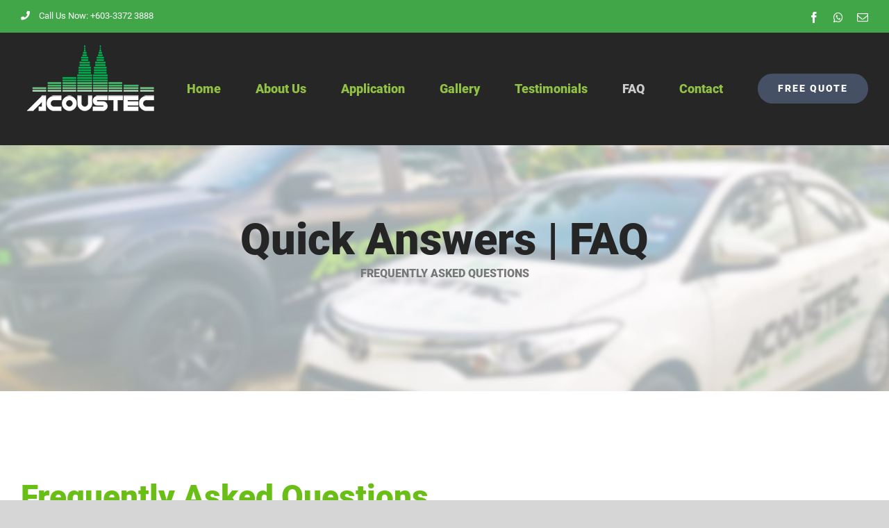

--- FILE ---
content_type: text/html; charset=UTF-8
request_url: https://www.acoustec.pro/faq/
body_size: 72616
content:
<!DOCTYPE html>
<html class="avada-html-layout-wide" lang="en-US" prefix="og: http://ogp.me/ns# fb: http://ogp.me/ns/fb#">
<head>
	<meta http-equiv="X-UA-Compatible" content="IE=edge" />
	<meta http-equiv="Content-Type" content="text/html; charset=utf-8"/>
	<meta name="viewport" content="width=device-width, initial-scale=1" />
	<title>FAQ - Acoustec PRO</title>

	<style>
		.wpcf7-submit{
			display:none;
		}
		.recaptcha-btn{
			display:block;
		}
		.grecaptcha-badge { margin: 10px 0; }
	</style>
	<script type="text/javascript">
		var contactform = [];
		var checkIfCalled = true;
		var renderGoogleInvisibleRecaptchaFront = function() {
			// prevent form submit from enter key
			jQuery("input[name=_wpcf7]").attr("class","formid");
				jQuery('.wpcf7-form').on('keyup keypress', "input", function(e) {
				  var keyCode = e.keyCode || e.which;
				  if (keyCode === 13) {
					e.preventDefault();
					return false;
				  }
				});

			jQuery('.wpcf7-submit').each(function(index){

				var checkexclude = 0;
				var form = jQuery(this).closest('.wpcf7-form');
				var value = jQuery(form).find(".formid").val();
				// check form exclude from invisible recaptcha
								if(checkexclude == 0){
					// Hide the form orig submit button
					form.find('.wpcf7-submit').hide();

					// Fetch class and value of orig submit button
					btnClasses = form.find('.wpcf7-submit').attr('class');
					btnValue = form.find('.wpcf7-submit').attr('value');

					// Add custom button and recaptcha holder

					form.find('.wpcf7-submit').after('<input type="button" id="wpcf-custom-btn-'+index+'" class="'+btnClasses+'  recaptcha-btn recaptcha-btn-type-css" value="'+btnValue+'" title="'+btnValue+'" >');
					form.append('<div class="recaptcha-holder" id="recaptcha-holder-'+index+'"></div>');
					// Recaptcha rendenr from here
					var holderId = grecaptcha.render('recaptcha-holder-'+index,{
								'sitekey':'6LeRjCYaAAAAACdoGX4TMA4kTpGdX-vSVrx7v7HR',
								'size': 'invisible',
								'badge' : 'bottomright', // possible values: bottomright, bottomleft, inline
								'callback' : function (recaptchaToken) {
									//console.log(recaptchaToken);
									var response=jQuery('#recaptcha-holder-'+index).find('.g-recaptcha-response').val();
									//console.log(response);
									//Remove old response and store new respone
									jQuery('#recaptcha-holder-'+index).parent().find(".respose_post").remove();
									jQuery('#recaptcha-holder-'+index).after('<input type="hidden" name="g-recaptcha-response"  value="'+response+'" class="respose_post">')
									grecaptcha.reset(holderId);

									if(typeof customCF7Validator !== 'undefined'){
										if(!customCF7Validator(form)){
											return;
										}
									}
									// Call default Validator function
									else if(contactFormDefaultValidator(form)){
										return;
									}
									else{
										// hide the custom button and show orig submit button again and submit the form
										jQuery('#wpcf-custom-btn-'+index).hide();
										form.find('input[type=submit]').show();
										form.find("input[type=submit]").click();
										form.find('input[type=submit]').hide();
										jQuery('#wpcf-custom-btn-'+index).attr('style','');
									}
								}
						},false);

					// action call when click on custom button
					jQuery('#wpcf-custom-btn-'+index).click(function(event){
						event.preventDefault();
						// Call custom validator function
						if(typeof customCF7Validator == 'function'){
							if(!customCF7Validator(form)){
								return false;
							}
						}
						// Call default Validator function
						else if(contactFormDefaultValidator(form)){
							return false;
						}
						else if(grecaptcha.getResponse(holderId) != ''){
							grecaptcha.reset(holderId);
						}
						else{
							// execute the recaptcha challenge
							grecaptcha.execute(holderId);
						}
					});
				}
			});
		}
	</script><script  src="https://www.google.com/recaptcha/api.js?onload=renderGoogleInvisibleRecaptchaFront&render=explicit" async defer></script>

<link rel="canonical" href="https://www.acoustec.pro/faq/" />
<meta property="og:locale" content="en_US" />
<meta property="og:type" content="article" />
<meta property="og:title" content="FAQ - Acoustec PRO" />
<meta property="og:url" content="https://www.acoustec.pro/faq/" />
<meta property="og:site_name" content="Acoustec PRO" />
<meta name="twitter:card" content="summary_large_image" />
<meta name="twitter:title" content="FAQ - Acoustec PRO" />
<script type='application/ld+json' class='yoast-schema-graph yoast-schema-graph--main'>{"@context":"https://schema.org","@graph":[{"@type":"WebSite","@id":"https://www.acoustec.pro/#website","url":"https://www.acoustec.pro/","name":"Acoustec PRO","potentialAction":{"@type":"SearchAction","target":"https://www.acoustec.pro/?s={search_term_string}","query-input":"required name=search_term_string"}},{"@type":"WebPage","@id":"https://www.acoustec.pro/faq/#webpage","url":"https://www.acoustec.pro/faq/","inLanguage":"en-US","name":"FAQ - Acoustec PRO","isPartOf":{"@id":"https://www.acoustec.pro/#website"},"datePublished":"2018-06-14T11:18:33+00:00","dateModified":"2020-02-04T18:32:36+00:00"}]}</script>


<link rel="alternate" type="application/rss+xml" title="Acoustec PRO &raquo; Feed" href="https://www.acoustec.pro/feed/" />
<link rel="alternate" type="application/rss+xml" title="Acoustec PRO &raquo; Comments Feed" href="https://www.acoustec.pro/comments/feed/" />
					<link rel="shortcut icon" href="https://www.acoustec.pro/storage/2019/10/Acoustec-Icon1.jpg" type="image/x-icon" />
		
					
			<link rel="apple-touch-icon" href="https://www.acoustec.pro/storage/2019/10/Acoustec-Icon1.jpg">
		
					
			<link rel="apple-touch-icon" sizes="114x114" href="https://www.acoustec.pro/storage/2019/10/Acoustec-Icon1.jpg">
		
					
			<link rel="apple-touch-icon" sizes="72x72" href="https://www.acoustec.pro/storage/2019/10/Acoustec-Icon1.jpg">
		
					
			<link rel="apple-touch-icon" sizes="144x144" href="https://www.acoustec.pro/storage/2019/10/Acoustec-Icon1.jpg">
				
		<meta property="og:title" content="FAQ"/>
		<meta property="og:type" content="article"/>
		<meta property="og:url" content="https://www.acoustec.pro/faq/"/>
		<meta property="og:site_name" content="Acoustec PRO"/>
		<meta property="og:description" content="Quick Answers | FAQ 
FREQUENTLY ASKED QUESTIONS    

Frequently Asked Questions       

Frequently Asked Questions    

Request a Callback Fill up your number to request a callback.       
HAPPY"/>

									<meta property="og:image" content="https://www.acoustec.pro/storage/2019/09/acoustec_logo_200px_white.png"/>
									<script type="text/javascript">
			window._wpemojiSettings = {"baseUrl":"https:\/\/s.w.org\/images\/core\/emoji\/12.0.0-1\/72x72\/","ext":".png","svgUrl":"https:\/\/s.w.org\/images\/core\/emoji\/12.0.0-1\/svg\/","svgExt":".svg","source":{"concatemoji":"https:\/\/www.acoustec.pro\/library\/js\/wp-emoji-release.min.js"}};
			!function(e,a,t){var n,r,o,i=a.createElement("canvas"),p=i.getContext&&i.getContext("2d");function s(e,t){var a=String.fromCharCode;p.clearRect(0,0,i.width,i.height),p.fillText(a.apply(this,e),0,0);e=i.toDataURL();return p.clearRect(0,0,i.width,i.height),p.fillText(a.apply(this,t),0,0),e===i.toDataURL()}function c(e){var t=a.createElement("script");t.src=e,t.defer=t.type="text/javascript",a.getElementsByTagName("head")[0].appendChild(t)}for(o=Array("flag","emoji"),t.supports={everything:!0,everythingExceptFlag:!0},r=0;r<o.length;r++)t.supports[o[r]]=function(e){if(!p||!p.fillText)return!1;switch(p.textBaseline="top",p.font="600 32px Arial",e){case"flag":return s([55356,56826,55356,56819],[55356,56826,8203,55356,56819])?!1:!s([55356,57332,56128,56423,56128,56418,56128,56421,56128,56430,56128,56423,56128,56447],[55356,57332,8203,56128,56423,8203,56128,56418,8203,56128,56421,8203,56128,56430,8203,56128,56423,8203,56128,56447]);case"emoji":return!s([55357,56424,55356,57342,8205,55358,56605,8205,55357,56424,55356,57340],[55357,56424,55356,57342,8203,55358,56605,8203,55357,56424,55356,57340])}return!1}(o[r]),t.supports.everything=t.supports.everything&&t.supports[o[r]],"flag"!==o[r]&&(t.supports.everythingExceptFlag=t.supports.everythingExceptFlag&&t.supports[o[r]]);t.supports.everythingExceptFlag=t.supports.everythingExceptFlag&&!t.supports.flag,t.DOMReady=!1,t.readyCallback=function(){t.DOMReady=!0},t.supports.everything||(n=function(){t.readyCallback()},a.addEventListener?(a.addEventListener("DOMContentLoaded",n,!1),e.addEventListener("load",n,!1)):(e.attachEvent("onload",n),a.attachEvent("onreadystatechange",function(){"complete"===a.readyState&&t.readyCallback()})),(n=t.source||{}).concatemoji?c(n.concatemoji):n.wpemoji&&n.twemoji&&(c(n.twemoji),c(n.wpemoji)))}(window,document,window._wpemojiSettings);
		</script>
		<style type="text/css">
img.wp-smiley,
img.emoji {
	display: inline !important;
	border: none !important;
	box-shadow: none !important;
	height: 1em !important;
	width: 1em !important;
	margin: 0 .07em !important;
	vertical-align: -0.1em !important;
	background: none !important;
	padding: 0 !important;
}
</style>
	<link rel='stylesheet' id='ccw_main_css-css'  href='https://www.acoustec.pro/core/modules/e60929fd5d/assets/css/mainstyles.css' type='text/css' media='all' />
<link rel='stylesheet' id='rs-plugin-settings-css'  href='https://www.acoustec.pro/core/modules/4b36101dcc/public/assets/css/settings.css' type='text/css' media='all' />
<style id='rs-plugin-settings-inline-css' type='text/css'>
#rs-demo-id {}
</style>
<link rel='stylesheet' id='avada-stylesheet-css'  href='https://www.acoustec.pro/core/assets/Avada/assets/css/style.min.css' type='text/css' media='all' />
<!--[if IE]>
<link rel='stylesheet' id='avada-IE-css'  href='https://www.acoustec.pro/core/assets/Avada/assets/css/ie.min.css' type='text/css' media='all' />
<style id='avada-IE-inline-css' type='text/css'>
.avada-select-parent .select-arrow{background-color:#ffffff}
.select-arrow{background-color:#ffffff}
</style>
<![endif]-->
<link rel='stylesheet' id='fusion-dynamic-css-css'  href='https://www.acoustec.pro/storage/fusion-styles/a577d5ea85c49dcf7c976b8720e88439.min.css' type='text/css' media='all' />
<script type='text/javascript'>
/* <![CDATA[ */
var slide_in = {"demo_dir":"https:\/\/www.acoustec.pro\/core\/modules\/822f8ae31b\/modules\/slide_in\/assets\/demos"};
/* ]]> */
</script>
<script type='text/javascript' src='https://www.acoustec.pro/library/js/jquery/jquery.js'></script>
<script type='text/javascript' src='https://www.acoustec.pro/library/js/jquery/jquery-migrate.min.js'></script>
<script type='text/javascript' src='https://www.acoustec.pro/core/modules/3164371afd/js/cf7_invisible_recaptcha.js'></script>
<script type='text/javascript' src='https://www.acoustec.pro/core/modules/4b36101dcc/public/assets/js/jquery.themepunch.tools.min.js'></script>
<script type='text/javascript' src='https://www.acoustec.pro/core/modules/4b36101dcc/public/assets/js/jquery.themepunch.revolution.min.js'></script>
<link rel='https://api.w.org/' href='https://www.acoustec.pro/wp-json/' />
<link rel="EditURI" type="application/rsd+xml" title="RSD" href="https://www.acoustec.pro/xmlrpc.php?rsd" />
<link rel="wlwmanifest" type="application/wlwmanifest+xml" href="https://www.acoustec.pro/library/wlwmanifest.xml" /> 
<link rel='shortlink' href='https://www.acoustec.pro/?p=2461' />
<link rel="alternate" type="application/json+oembed" href="https://www.acoustec.pro/wp-json/oembed/1.0/embed?url=https%3A%2F%2Fwww.acoustec.pro%2Ffaq%2F" />
<link rel="alternate" type="text/xml+oembed" href="https://www.acoustec.pro/wp-json/oembed/1.0/embed?url=https%3A%2F%2Fwww.acoustec.pro%2Ffaq%2F&#038;format=xml" />
<style type="text/css" id="custom-background-css">
body.custom-background { background-color: #ffffff; }
</style>
	
<link rel="icon" href="https://www.acoustec.pro/storage/2019/10/cropped-Acoustec-Icon1-32x32.jpg" sizes="32x32" />
<link rel="icon" href="https://www.acoustec.pro/storage/2019/10/cropped-Acoustec-Icon1-192x192.jpg" sizes="192x192" />
<link rel="apple-touch-icon-precomposed" href="https://www.acoustec.pro/storage/2019/10/cropped-Acoustec-Icon1-180x180.jpg" />
<meta name="msapplication-TileImage" content="https://www.acoustec.pro/storage/2019/10/cropped-Acoustec-Icon1-270x270.jpg" />
<script type="text/javascript">function setREVStartSize(e){									
						try{ e.c=jQuery(e.c);var i=jQuery(window).width(),t=9999,r=0,n=0,l=0,f=0,s=0,h=0;
							if(e.responsiveLevels&&(jQuery.each(e.responsiveLevels,function(e,f){f>i&&(t=r=f,l=e),i>f&&f>r&&(r=f,n=e)}),t>r&&(l=n)),f=e.gridheight[l]||e.gridheight[0]||e.gridheight,s=e.gridwidth[l]||e.gridwidth[0]||e.gridwidth,h=i/s,h=h>1?1:h,f=Math.round(h*f),"fullscreen"==e.sliderLayout){var u=(e.c.width(),jQuery(window).height());if(void 0!=e.fullScreenOffsetContainer){var c=e.fullScreenOffsetContainer.split(",");if (c) jQuery.each(c,function(e,i){u=jQuery(i).length>0?u-jQuery(i).outerHeight(!0):u}),e.fullScreenOffset.split("%").length>1&&void 0!=e.fullScreenOffset&&e.fullScreenOffset.length>0?u-=jQuery(window).height()*parseInt(e.fullScreenOffset,0)/100:void 0!=e.fullScreenOffset&&e.fullScreenOffset.length>0&&(u-=parseInt(e.fullScreenOffset,0))}f=u}else void 0!=e.minHeight&&f<e.minHeight&&(f=e.minHeight);e.c.closest(".rev_slider_wrapper").css({height:f})					
						}catch(d){console.log("Failure at Presize of Slider:"+d)}						
					};</script>
		<style type="text/css" id="custom-css">
			.fusion-main-menu{
	text-transform: capitalize;
	
}

.fusion-menu-highlight-label{
	background-color: #00c147; 
}

.wpcf7-form .wpcf7-text, .wpcf7-form textarea {
	background-color: #CCCCCC;
}

.fusion-single-line-meta, .fusion-rollover-categories{
	display: none;
	
}
.fusion-branding-overlay{
	background-color: #41a648 !important;
}

.fusion-scroll-section.active .fusion-scroll-section-nav {
    display: none !important;
}

/* Anton Adjust the header top , color of hamburger */
.fusion-header .fusion-row {
	padding-top: 10px !important;
	padding-bottom: 10px !important;
}

.fusion-mobile-menu-icons a:before{
	color: #41a648 !important;
}

.fusion-page-title-bar .fusion-page-title-row h1{
	text-shadow: 1px 1px 3px #383838;
}

/* Logo for homepage differently 

.fusion-logo > a.fusion-logo-link {
    display: none !important;
}
*/

.applicationVideo{
	text-align: center;
	margin-left: auto;
	margin-right: auto;
}

.appFont{
	font-size: 1.5vw !important;
}

@media only screen and (max-width: 600px) {
	.appFont{
	font-size: 3vw !important;
}
	
}

@media only screen and (max-width: 400px) {
	.appFont{
	font-size: 2.8vw !important;
	padding-right: 30px !important;
}
	
}

.fusion-layout-column .fusion-column-content-centered .fusion-column-content{
	text-align: center !important;
}		</style>
		
		
	<script type="text/javascript">
		var doc = document.documentElement;
		doc.setAttribute('data-useragent', navigator.userAgent);
	</script>

		
	
	<script async src="https://www.googletagmanager.com/gtag/js?id=UA-157791443-1"></script>
	<script>
	  window.dataLayer = window.dataLayer || [];
	  function gtag(){dataLayer.push(arguments);}
	  gtag('js', new Date());

	  gtag('config', 'UA-157791443-1');
	</script>
	
	<meta property="og:image" content="https://www.acoustec.pro/storage/2020/06/Acoustec-Icon-4.jpg">

</head>

<body class="page-template page-template-100-width page-template-100-width-php page page-id-2461 custom-background fusion-image-hovers fusion-body ltr fusion-sticky-header no-tablet-sticky-header no-mobile-sticky-header no-mobile-slidingbar no-mobile-totop fusion-disable-outline fusion-sub-menu-fade mobile-logo-pos-left layout-wide-mode fusion-top-header menu-text-align-center mobile-menu-design-modern fusion-show-pagination-text fusion-header-layout-v3 avada-responsive avada-footer-fx-none fusion-search-form-classic fusion-avatar-circle">
	<a class="skip-link screen-reader-text" href="#content">Skip to content</a>
				<div id="wrapper" class="">
		<div id="home" style="position:relative;top:-1px;"></div>
		
			<header class="fusion-header-wrapper">
				<div class="fusion-header-v3 fusion-logo-left fusion-sticky-menu- fusion-sticky-logo-1 fusion-mobile-logo-1  fusion-mobile-menu-design-modern">
					
<div class="fusion-secondary-header">
	<div class="fusion-row">
					<div class="fusion-alignleft">
				<div class="fusion-contact-info"><a href='tel:+603-3372 3888' class='fusion-phone-link'><span class='fusion-megamenu-icon'><i class='glyphicon fa-phone fas'></i></span>Call Us Now: +603-3372 3888</a></div>			</div>
							<div class="fusion-alignright">
				<div class="fusion-social-links-header"><div class="fusion-social-networks"><div class="fusion-social-networks-wrapper"><a  class="fusion-social-network-icon fusion-tooltip fusion-facebook fusion-icon-facebook" style="color:#ffffff;" href="https://www.facebook.com/AcoustecMY" target="_blank" rel="noopener noreferrer" data-placement="bottom" data-title="Facebook" data-toggle="tooltip" title="Facebook"><span class="screen-reader-text">Facebook</span></a><a  class="fusion-social-network-icon fusion-tooltip fusion-whatsapp fusion-icon-whatsapp" style="color:#ffffff;" href="#" target="_blank" rel="noopener noreferrer" data-placement="bottom" data-title="Whatsapp" data-toggle="tooltip" title="Whatsapp"><span class="screen-reader-text">Whatsapp</span></a><a  class="fusion-social-network-icon fusion-tooltip fusion-mail fusion-icon-mail" style="color:#ffffff;" href="mailto:h&#101;&#108;l&#111;&#064;&#097;&#099;o&#117;&#115;&#116;ec&#046;&#112;r&#111;" target="_self" rel="noopener noreferrer" data-placement="bottom" data-title="Email" data-toggle="tooltip" title="Email"><span class="screen-reader-text">Email</span></a></div></div></div>			</div>
			</div>
</div>
<div class="fusion-header-sticky-height"></div>
<div class="fusion-header">
	<div class="fusion-row">
					<div class="fusion-logo" data-margin-top="-15px" data-margin-bottom="15px" data-margin-left="0px" data-margin-right="0px">
			<a class="fusion-logo-link"  href="https://www.acoustec.pro/" >

						
			<img src="https://www.acoustec.pro/storage/2019/09/acoustec_logo_200px_white.png" srcset="https://www.acoustec.pro/storage/2019/09/acoustec_logo_200px_white.png 1x, https://www.acoustec.pro/storage/2019/09/acoustec_logo_350px_white.png 2x" width="200" height="141" style="max-height:141px;height:auto;" alt="Acoustec PRO Logo" data-retina_logo_url="https://www.acoustec.pro/storage/2019/09/acoustec_logo_350px_white.png" class="fusion-standard-logo" />

											
				<img src="https://www.acoustec.pro/storage/2019/11/Acoustec-Icon1-Shorter.jpg" srcset="https://www.acoustec.pro/storage/2019/11/Acoustec-Icon1-Shorter.jpg 1x, https://www.acoustec.pro/storage/2019/11/Acoustec-Icon1-Shorter.jpg 2x" width="320" height="162" style="max-height:162px;height:auto;" alt="Acoustec PRO Logo" data-retina_logo_url="https://www.acoustec.pro/storage/2019/11/Acoustec-Icon1-Shorter.jpg" class="fusion-mobile-logo" />
			
											
				<img src="https://www.acoustec.pro/storage/2019/08/acoustec_logo_200px-1.png" srcset="https://www.acoustec.pro/storage/2019/08/acoustec_logo_200px-1.png 1x, https://www.acoustec.pro/storage/2019/09/acoustec_logo_Stroke_350px.png 2x" width="200" height="141" style="max-height:141px;height:auto;" alt="Acoustec PRO Logo" data-retina_logo_url="https://www.acoustec.pro/storage/2019/09/acoustec_logo_Stroke_350px.png" class="fusion-sticky-logo" />
					</a>
		</div>		<nav class="fusion-main-menu" aria-label="Main Menu"><ul id="menu-acoustec-main-menu" class="fusion-menu"><li  id="menu-item-2464"  class="menu-item menu-item-type-post_type menu-item-object-page menu-item-home menu-item-2464"  data-item-id="2464"><a  href="https://www.acoustec.pro/" class="fusion-bar-highlight"><span class="menu-text">Home</span></a></li><li  id="menu-item-2781"  class="menu-item menu-item-type-post_type menu-item-object-page menu-item-2781"  data-item-id="2781"><a  href="https://www.acoustec.pro/about/" class="fusion-bar-highlight"><span class="menu-text">About Us</span></a></li><li  id="menu-item-2626"  class="menu-item menu-item-type-post_type menu-item-object-page menu-item-2626"  data-item-id="2626"><a  href="https://www.acoustec.pro/application/" class="fusion-bar-highlight"><span class="menu-text">Application</span></a></li><li  id="menu-item-2673"  class="menu-item menu-item-type-post_type menu-item-object-page menu-item-2673"  data-item-id="2673"><a  href="https://www.acoustec.pro/gallery/" class="fusion-bar-highlight"><span class="menu-text">Gallery</span></a></li><li  id="menu-item-30"  class="menu-item menu-item-type-post_type menu-item-object-page menu-item-30"  data-item-id="30"><a  href="https://www.acoustec.pro/testimonials/" class="fusion-bar-highlight"><span class="menu-text">Testimonials</span></a></li><li  id="menu-item-2466"  class="menu-item menu-item-type-post_type menu-item-object-page current-menu-item page_item page-item-2461 current_page_item menu-item-2466"  data-item-id="2466"><a  href="https://www.acoustec.pro/faq/" class="fusion-bar-highlight"><span class="menu-text">FAQ</span></a></li><li  id="menu-item-25"  class="menu-item menu-item-type-post_type menu-item-object-page menu-item-25"  data-item-id="25"><a  href="https://www.acoustec.pro/contact/" class="fusion-bar-highlight"><span class="menu-text">Contact</span></a></li><li  id="menu-item-27"  class="menu-item menu-item-type-post_type menu-item-object-page menu-item-27 fusion-menu-item-button"  data-item-id="27"><a  href="https://www.acoustec.pro/free-quote/" class="fusion-bar-highlight"><span class="menu-text fusion-button button-default button-large">Free Quote</span></a></li></ul></nav>	<div class="fusion-mobile-menu-icons">
							<a href="#" class="fusion-icon fusion-icon-bars" aria-label="Toggle mobile menu" aria-expanded="false"></a>
		
		
		
			</div>
	
<nav class="fusion-mobile-nav-holder fusion-mobile-menu-text-align-center" aria-label="Main Menu Mobile"></nav>

					</div>
</div>
				</div>
				<div class="fusion-clearfix"></div>
			</header>
					
		
		<div id="sliders-container">
					</div>
				
		
									
				<main id="main" class="clearfix width-100" style="padding-left:30px;padding-right:30px">
			<div class="fusion-row" style="max-width:100%;">
<section id="content" class="full-width">
					<div id="post-2461" class="post-2461 page type-page status-publish hentry">
			<span class="entry-title rich-snippet-hidden">FAQ</span><span class="vcard rich-snippet-hidden"><span class="fn"><a href="https://www.acoustec.pro/author/antoney/" title="Posts by Antoney" rel="author">Antoney</a></span></span><span class="updated rich-snippet-hidden">2020-02-05T02:32:36+08:00</span>						<div class="post-content">
				<div class="fusion-fullwidth fullwidth-box fusion-parallax-fixed nonhundred-percent-fullwidth non-hundred-percent-height-scrolling"  style='background-color: rgba(255,255,255,0);background-image: url("http://www.acoustec.pro/storage/2019/08/Vechicle-With-Acoustec-PRO-Malaysia.jpg");background-position: center top;background-repeat: no-repeat;padding-top:8%;padding-right:30px;padding-bottom:10%;padding-left:30px;-webkit-background-size:cover;-moz-background-size:cover;-o-background-size:cover;background-size:cover;background-attachment:fixed;'><div class="fusion-builder-row fusion-row "><div  data-animationType=fadeInDown data-animationDuration=0.6 data-animationOffset=100% class="fusion-layout-column fusion_builder_column fusion_builder_column_1_1 fusion-builder-column-1 fusion-one-full fusion-column-first fusion-column-last fusion-animated 1_1"  style='margin-top:0px;margin-bottom:20px;'>
					<div class="fusion-column-wrapper" style="padding: 0px 0px 0px 0px;background-position:left top;background-repeat:no-repeat;-webkit-background-size:cover;-moz-background-size:cover;-o-background-size:cover;background-size:cover;"   data-bg-url="">
						<div class="fusion-title title fusion-title-1 fusion-sep-none fusion-title-center fusion-title-size-one" style="margin-top:0px;margin-bottom:0px;"><h1 class="title-heading-center" style="margin:0;"><p style="text-align: center;">Quick Answers | FAQ</p></h1></div><div class="fusion-title title fusion-title-2 fusion-sep-none fusion-title-center fusion-title-size-six" style="margin-top:0px;margin-bottom:15px;"><h6 class="title-heading-center" style="margin:0;"><p style="text-align: center;"><span style="color: #777777;">FREQUENTLY ASKED QUESTIONS</span></p></h6></div><div class="fusion-clearfix"></div>

					</div>
				</div></div></div><div class="fusion-fullwidth fullwidth-box nonhundred-percent-fullwidth non-hundred-percent-height-scrolling"  style='background-color: rgba(255,255,255,0);background-position: center center;background-repeat: no-repeat;padding-top:7%;padding-right:30px;padding-bottom:6%;padding-left:30px;'><div class="fusion-builder-row fusion-row "><div  data-animationType=slideInLeft data-animationDuration=0.6 data-animationOffset=100% class="fusion-layout-column fusion_builder_column fusion_builder_column_2_3 fusion-builder-column-2 fusion-two-third fusion-column-first fusion-animated 2_3"  style='margin-top:40px;margin-bottom:0px;width:66.66%;width:calc(66.66% - ( ( 5% ) * 0.6666 ) );margin-right: 5%;'>
					<div class="fusion-column-wrapper" style="padding: 0px 0px 0px 0px;background-position:left top;background-repeat:no-repeat;-webkit-background-size:cover;-moz-background-size:cover;-o-background-size:cover;background-size:cover;"   data-bg-url="">
						<div class="fusion-title title fusion-title-3 fusion-sep-none fusion-title-size-two" style="margin-top:0px;margin-bottom:31px;"><h2 class="title-heading-left" style="margin:0;">Frequently Asked Questions</h2></div><div class="fusion-sep-clear"></div><div class="fusion-separator fusion-full-width-sep sep-none" style="margin-left: auto;margin-right: auto;margin-top:20px;margin-bottom:20px;"></div><style type="text/css" scoped="scoped">#accordian-1 .fusion-panel:hover{ background-color: #f6f6f6 } #accordian-1 .fusion-panel { border-color:#e5e5e5; border-width:1px; background-color:#ffffff; }.fusion-accordian #accordian-1 .panel-title a .fa-fusion-box:before{ font-size: 13px;}.fusion-accordian #accordian-1 .panel-title a .fa-fusion-box{ color: #ffffff;}.fusion-accordian #accordian-1 .panel-title a{font-size:20px;}.fusion-accordian #accordian-1 .panel-title a:hover { color: #6abf16;}.fusion-accordian #accordian-1 .panel-title .active .fa-fusion-box,.fusion-accordian #accordian-1 .panel-title a:hover .fa-fusion-box { background-color: #6abf16!important;border-color: #6abf16!important;}</style><div class="fusion-faq-shortcode"><div class="fusion-faqs-wrapper"><div class="accordian fusion-accordian"><div class="panel-group " id="accordian-1"><div class="fusion-panel fusion-toggle-no-divider fusion-toggle-boxed-mode panel-default fusion-faq-post general "><span class="entry-title rich-snippet-hidden">What is the difference between soundproofing and sound absorption?</span><span class="vcard rich-snippet-hidden"><span class="fn"><a href="https://www.acoustec.pro/author/antoney/" title="Posts by Antoney" rel="author">Antoney</a></span></span><span class="updated rich-snippet-hidden">2019-11-05T15:08:03+08:00</span><div class="panel-heading"><h4 class="panel-title toggle"><a data-toggle="collapse" class="collapsed" data-parent="#accordian-1" data-target="#collapse-1-753" href="#collapse-1-753"><div class="fusion-toggle-icon-wrapper"><div class="fusion-toggle-icon-wrapper-main"><div class="fusion-toggle-icon-wrapper-sub"><i class="fa-fusion-box"></i></div></div></div><div class="fusion-toggle-heading">What is the difference between soundproofing and sound absorption?</div></a></h4></div><div id="collapse-1-753" class="panel-collapse collapse"><div class="panel-body toggle-content post-content"><div class="fusion-fullwidth fullwidth-box nonhundred-percent-fullwidth non-hundred-percent-height-scrolling"  style='background-color: rgba(255,255,255,0);background-position: center center;background-repeat: no-repeat;padding-top:0px;padding-right:30px;padding-bottom:0px;padding-left:30px;'><div class="fusion-builder-row fusion-row "><div  class="fusion-layout-column fusion_builder_column fusion_builder_column_1_1 fusion-builder-column-2 fusion-one-full fusion-column-first fusion-column-last 1_1"  style='margin-top:0px;margin-bottom:20px;'>
					<div class="fusion-column-wrapper" style="padding: 0px 0px 0px 0px;background-position:left top;background-repeat:no-repeat;-webkit-background-size:cover;-moz-background-size:cover;-o-background-size:cover;background-size:cover;"   data-bg-url="">
						<div class="fusion-text"><p>Soundproofing refers specifically on how the materials effectively block or stop the sound waves from traveling from one place to another. Whereas sound absorption refers to echo and noise is reduce, therefore it prevents and minimizes the sound from bouncing from within the area.</p>
</div><div class="fusion-clearfix"></div>

					</div>
				</div></div></div>
<span class="cp-load-after-post"></span></div></div></div><div class="fusion-panel fusion-toggle-no-divider fusion-toggle-boxed-mode panel-default fusion-faq-post general "><span class="entry-title rich-snippet-hidden">How effective is ACOUSTEC Pro in dB reduction?</span><span class="vcard rich-snippet-hidden"><span class="fn"><a href="https://www.acoustec.pro/author/antoney/" title="Posts by Antoney" rel="author">Antoney</a></span></span><span class="updated rich-snippet-hidden">2019-11-05T15:09:05+08:00</span><div class="panel-heading"><h4 class="panel-title toggle"><a data-toggle="collapse" class="collapsed" data-parent="#accordian-1" data-target="#collapse-1-751" href="#collapse-1-751"><div class="fusion-toggle-icon-wrapper"><div class="fusion-toggle-icon-wrapper-main"><div class="fusion-toggle-icon-wrapper-sub"><i class="fa-fusion-box"></i></div></div></div><div class="fusion-toggle-heading">How effective is ACOUSTEC Pro in dB reduction?</div></a></h4></div><div id="collapse-1-751" class="panel-collapse collapse"><div class="panel-body toggle-content post-content"><div class="fusion-fullwidth fullwidth-box nonhundred-percent-fullwidth non-hundred-percent-height-scrolling"  style='background-color: rgba(255,255,255,0);background-position: center center;background-repeat: no-repeat;padding-top:0px;padding-right:30px;padding-bottom:0px;padding-left:30px;'><div class="fusion-builder-row fusion-row "><div  class="fusion-layout-column fusion_builder_column fusion_builder_column_1_1 fusion-builder-column-3 fusion-one-full fusion-column-first fusion-column-last 1_1"  style='margin-top:0px;margin-bottom:20px;'>
					<div class="fusion-column-wrapper" style="padding: 0px 0px 0px 0px;background-position:left top;background-repeat:no-repeat;-webkit-background-size:cover;-moz-background-size:cover;-o-background-size:cover;background-size:cover;"   data-bg-url="">
						<div class="fusion-text"><p>Based on lab test in a controlled environment,  the material of 10mm thickness can reduce 16 dB.</p>
</div><div class="fusion-clearfix"></div>

					</div>
				</div></div></div>
<span class="cp-load-after-post"></span></div></div></div><div class="fusion-panel fusion-toggle-no-divider fusion-toggle-boxed-mode panel-default fusion-faq-post general "><span class="entry-title rich-snippet-hidden">In which area of the car can the material be installed?</span><span class="vcard rich-snippet-hidden"><span class="fn"><a href="https://www.acoustec.pro/author/antoney/" title="Posts by Antoney" rel="author">Antoney</a></span></span><span class="updated rich-snippet-hidden">2019-11-05T15:09:39+08:00</span><div class="panel-heading"><h4 class="panel-title toggle"><a data-toggle="collapse" class="collapsed" data-parent="#accordian-1" data-target="#collapse-1-749" href="#collapse-1-749"><div class="fusion-toggle-icon-wrapper"><div class="fusion-toggle-icon-wrapper-main"><div class="fusion-toggle-icon-wrapper-sub"><i class="fa-fusion-box"></i></div></div></div><div class="fusion-toggle-heading">In which area of the car can the material be installed?</div></a></h4></div><div id="collapse-1-749" class="panel-collapse collapse"><div class="panel-body toggle-content post-content"><div class="fusion-fullwidth fullwidth-box nonhundred-percent-fullwidth non-hundred-percent-height-scrolling"  style='background-color: rgba(255,255,255,0);background-position: center center;background-repeat: no-repeat;padding-top:0px;padding-right:30px;padding-bottom:0px;padding-left:30px;'><div class="fusion-builder-row fusion-row "><div  class="fusion-layout-column fusion_builder_column fusion_builder_column_1_1 fusion-builder-column-4 fusion-one-full fusion-column-first fusion-column-last 1_1"  style='margin-top:0px;margin-bottom:20px;'>
					<div class="fusion-column-wrapper" style="padding: 0px 0px 0px 0px;background-position:left top;background-repeat:no-repeat;-webkit-background-size:cover;-moz-background-size:cover;-o-background-size:cover;background-size:cover;"   data-bg-url="">
						<div class="fusion-text"><p>Generally interior only; doors, floor board, roof (without sunroof), trunk, fender and wheel arches.</p>
</div><div class="fusion-clearfix"></div>

					</div>
				</div></div></div>
<span class="cp-load-after-post"></span></div></div></div><div class="fusion-panel fusion-toggle-no-divider fusion-toggle-boxed-mode panel-default fusion-faq-post general "><span class="entry-title rich-snippet-hidden">Will the material increase the overall weight of the car after installation?</span><span class="vcard rich-snippet-hidden"><span class="fn"><a href="https://www.acoustec.pro/author/antoney/" title="Posts by Antoney" rel="author">Antoney</a></span></span><span class="updated rich-snippet-hidden">2019-11-05T15:10:16+08:00</span><div class="panel-heading"><h4 class="panel-title toggle"><a data-toggle="collapse" class="collapsed" data-parent="#accordian-1" data-target="#collapse-1-747" href="#collapse-1-747"><div class="fusion-toggle-icon-wrapper"><div class="fusion-toggle-icon-wrapper-main"><div class="fusion-toggle-icon-wrapper-sub"><i class="fa-fusion-box"></i></div></div></div><div class="fusion-toggle-heading">Will the material increase the overall weight of the car after installation?</div></a></h4></div><div id="collapse-1-747" class="panel-collapse collapse"><div class="panel-body toggle-content post-content"><div class="fusion-fullwidth fullwidth-box nonhundred-percent-fullwidth non-hundred-percent-height-scrolling"  style='background-color: rgba(255,255,255,0);background-position: center center;background-repeat: no-repeat;padding-top:0px;padding-right:30px;padding-bottom:0px;padding-left:30px;'><div class="fusion-builder-row fusion-row "><div  class="fusion-layout-column fusion_builder_column fusion_builder_column_1_1 fusion-builder-column-5 fusion-one-full fusion-column-first fusion-column-last 1_1"  style='margin-top:0px;margin-bottom:20px;'>
					<div class="fusion-column-wrapper" style="padding: 0px 0px 0px 0px;background-position:left top;background-repeat:no-repeat;-webkit-background-size:cover;-moz-background-size:cover;-o-background-size:cover;background-size:cover;"   data-bg-url="">
						<div class="fusion-text"><p>Yes it will increase slightly. Weight is one of the key characteristics required to reduce noise and vibration.</p>
</div><div class="fusion-clearfix"></div>

					</div>
				</div></div></div>
<span class="cp-load-after-post"></span></div></div></div><div class="fusion-panel fusion-toggle-no-divider fusion-toggle-boxed-mode panel-default fusion-faq-post general "><span class="entry-title rich-snippet-hidden">Can we install ACOUSTEC Pro in certain areas of the car only?</span><span class="vcard rich-snippet-hidden"><span class="fn"><a href="https://www.acoustec.pro/author/antoney/" title="Posts by Antoney" rel="author">Antoney</a></span></span><span class="updated rich-snippet-hidden">2019-11-05T15:10:47+08:00</span><div class="panel-heading"><h4 class="panel-title toggle"><a data-toggle="collapse" class="collapsed" data-parent="#accordian-1" data-target="#collapse-1-745" href="#collapse-1-745"><div class="fusion-toggle-icon-wrapper"><div class="fusion-toggle-icon-wrapper-main"><div class="fusion-toggle-icon-wrapper-sub"><i class="fa-fusion-box"></i></div></div></div><div class="fusion-toggle-heading">Can we install ACOUSTEC Pro in certain areas of the car only?</div></a></h4></div><div id="collapse-1-745" class="panel-collapse collapse"><div class="panel-body toggle-content post-content"><div class="fusion-fullwidth fullwidth-box nonhundred-percent-fullwidth non-hundred-percent-height-scrolling"  style='background-color: rgba(255,255,255,0);background-position: center center;background-repeat: no-repeat;padding-top:0px;padding-right:30px;padding-bottom:0px;padding-left:30px;'><div class="fusion-builder-row fusion-row "><div  class="fusion-layout-column fusion_builder_column fusion_builder_column_1_1 fusion-builder-column-6 fusion-one-full fusion-column-first fusion-column-last 1_1"  style='margin-top:0px;margin-bottom:20px;'>
					<div class="fusion-column-wrapper" style="padding: 0px 0px 0px 0px;background-position:left top;background-repeat:no-repeat;-webkit-background-size:cover;-moz-background-size:cover;-o-background-size:cover;background-size:cover;"   data-bg-url="">
						<div class="fusion-text"><p>Yes, please <u>contact us</u> to get a free quote and advise.</p>
</div><div class="fusion-clearfix"></div>

					</div>
				</div></div></div>
<span class="cp-load-after-post"></span></div></div></div></div></div></div></div><div class="fusion-clearfix"></div>

					</div>
				</div><div  data-animationType=slideInRight data-animationDuration=0.6 data-animationOffset=100% class="fusion-layout-column fusion_builder_column fusion_builder_column_1_3 fusion-builder-column-8 fusion-one-third fusion-column-last fusion-animated 1_3"  style='margin-top:40px;margin-bottom:40px;width:33.33%;width:calc(33.33% - ( ( 5% ) * 0.3333 ) );'>
					<div class="fusion-column-wrapper" style="padding: 0px 0px 0px 0px;background-position:left top;background-repeat:no-repeat;-webkit-background-size:cover;-moz-background-size:cover;-o-background-size:cover;background-size:cover;"   data-bg-url="">
						<div class="fusion-clearfix"></div>

					</div>
				</div></div></div><div class="fusion-fullwidth fullwidth-box fusion-parallax-none nonhundred-percent-fullwidth non-hundred-percent-height-scrolling"  style='background-color: rgba(255,255,255,0);background-image: url("http://www.acoustec.pro/storage/2019/08/Vechicle-With-Acoustec-PRO-Malaysia.jpg");background-position: center top;background-repeat: no-repeat;padding-top:7%;padding-right:30px;padding-bottom:7%;padding-left:30px;-webkit-background-size:cover;-moz-background-size:cover;-o-background-size:cover;background-size:cover;'><div class="fusion-builder-row fusion-row "><div  class="fusion-layout-column fusion_builder_column fusion_builder_column_1_5 fusion-builder-column-9 fusion-one-fifth fusion-column-first 1_5"  style='margin-top:0px;margin-bottom:20px;width:20%;width:calc(20% - ( ( 4% + 4% ) * 0.2 ) );margin-right: 4%;'>
					<div class="fusion-column-wrapper" style="padding: 0px 0px 0px 0px;background-position:left top;background-repeat:no-repeat;-webkit-background-size:cover;-moz-background-size:cover;-o-background-size:cover;background-size:cover;"   data-bg-url="">
						<div class="fusion-clearfix"></div>

					</div>
				</div><div  class="fusion-layout-column fusion_builder_column fusion_builder_column_3_5 fusion-builder-column-10 fusion-three-fifth 3_5"  style='margin-top:20px;margin-bottom:20px;width:60%;width:calc(60% - ( ( 4% + 4% ) * 0.6 ) );margin-right: 4%;'>
					<div class="fusion-column-wrapper" style="padding: 0px 0px 0px 0px;background-position:left top;background-repeat:no-repeat;-webkit-background-size:cover;-moz-background-size:cover;-o-background-size:cover;background-size:cover;"   data-bg-url="">
						<div class="fusion-title title fusion-title-4 fusion-sep-none fusion-title-center fusion-title-size-two" style="margin-top:0px;margin-bottom:20px;"><h2 class="title-heading-center" style="margin:0;color:#455064;"><p style="text-align: center;">Request A Free Quote</p></h2></div><div class="fusion-text"><p style="text-align: center;">Request a Free Quote with accurate requirements and specifications.</p>
</div><div class="fusion-sep-clear"></div><div class="fusion-separator fusion-full-width-sep sep-none" style="margin-left: auto;margin-right: auto;margin-top:15px;"></div><div class="fusion-button-wrapper fusion-aligncenter"><style type="text/css" scoped="scoped">.fusion-button.button-1 .fusion-button-text, .fusion-button.button-1 i {color:#ffffff;}.fusion-button.button-1 {border-width:0px;border-color:#ffffff;}.fusion-button.button-1 .fusion-button-icon-divider{border-color:#ffffff;}.fusion-button.button-1:hover .fusion-button-text, .fusion-button.button-1:hover i,.fusion-button.button-1:focus .fusion-button-text, .fusion-button.button-1:focus i,.fusion-button.button-1:active .fusion-button-text, .fusion-button.button-1:active{color:#ffffff;}.fusion-button.button-1:hover, .fusion-button.button-1:focus, .fusion-button.button-1:active{border-width:0px;border-color:#ffffff;}.fusion-button.button-1:hover .fusion-button-icon-divider, .fusion-button.button-1:hover .fusion-button-icon-divider, .fusion-button.button-1:active .fusion-button-icon-divider{border-color:#ffffff;}.fusion-button.button-1 .fusion-button-text {text-transform:uppercase;}.fusion-button.button-1{width:auto;}</style><a class="fusion-button button-flat fusion-button-pill button-large button-default button-1" target="_self" href="http://www.acoustec.pro/free-quote/"><span class="fusion-button-text">Click here</span></a></div><div class="fusion-clearfix"></div>

					</div>
				</div><div  class="fusion-layout-column fusion_builder_column fusion_builder_column_1_5 fusion-builder-column-11 fusion-one-fifth fusion-column-last 1_5"  style='margin-top:0px;margin-bottom:20px;width:20%;width:calc(20% - ( ( 4% + 4% ) * 0.2 ) );'>
					<div class="fusion-column-wrapper" style="padding: 0px 0px 0px 0px;background-position:left top;background-repeat:no-repeat;-webkit-background-size:cover;-moz-background-size:cover;-o-background-size:cover;background-size:cover;"   data-bg-url="">
						<div class="fusion-clearfix"></div>

					</div>
				</div></div></div>
<span class="cp-load-after-post"></span>							</div>
												</div>
	</section>
					
				</div>  
			</main>  
			
			
			
										
				<div class="fusion-footer">
						
	<footer class="fusion-footer-widget-area fusion-widget-area">
		<div class="fusion-row">
			<div class="fusion-columns fusion-columns-2 fusion-widget-area">
				
																									<div class="fusion-column col-lg-6 col-md-6 col-sm-6">
							<style type="text/css" scoped="scoped">@media (max-width: 1000px){#media_image-12{text-align:center !important;}}</style><section id="media_image-12" class="fusion-widget-mobile-align-center fusion-widget-align-left fusion-footer-widget-column widget widget_media_image" style="text-align: left;"><img width="300" height="152" src="https://www.acoustec.pro/storage/2019/11/Acoustec-Icon1-Shorter-300x152.jpg" class="image wp-image-2688  attachment-medium size-medium" alt="" style="max-width: 100%; height: auto;" srcset="https://www.acoustec.pro/storage/2019/11/Acoustec-Icon1-Shorter-200x101.jpg 200w, https://www.acoustec.pro/storage/2019/11/Acoustec-Icon1-Shorter-300x152.jpg 300w, https://www.acoustec.pro/storage/2019/11/Acoustec-Icon1-Shorter.jpg 320w" sizes="(max-width: 300px) 100vw, 300px" /><div style="clear:both;"></div></section><section id="custom_html-3" class="widget_text fusion-footer-widget-column widget widget_custom_html"><h4 class="widget-title">ACOUSTEC CONCEPT SDN. BHD. (1346054-D)</h4><div class="textwidget custom-html-widget"><ul class="fusion-checklist fusion-checklist-1" style="font-size:14px;line-height:23.8px;">
<li class="fusion-li-item"><span style="background-color:#6abf16;font-size:12.32px;height:23.8px;width:23.8px;margin-right:9.8px;" class="icon-wrapper circle-yes"><i class="fusion-li-icon  fa fa-home" style="color:#717171;"></i></span><div class="fusion-li-item-content" style="margin-left:33.6px;">
<p>Lot 2567, Jalan Sungai Jati <br />
41200 Klang, Selangor, Malaysia.
	<br /></p>
</div></li>
<li class="fusion-li-item"><span style="background-color:#6abf16;font-size:12.32px;height:23.8px;width:23.8px;margin-right:9.8px;" class="icon-wrapper circle-yes"><i class="fusion-li-icon  fa fa-phone" style="color:#717171;"></i></span><div class="fusion-li-item-content" style="margin-left:33.6px;">+603-3372 3888</div></li>
<li class="fusion-li-item"><span style="background-color:#6abf16;font-size:12.32px;height:23.8px;width:23.8px;margin-right:9.8px;" class="icon-wrapper circle-yes"><i class="fusion-li-icon  fa fa-envelope-o" style="color:#717171;"></i></span><div class="fusion-li-item-content" style="margin-left:33.6px;"><a style="padding: 0;border-bottom: none" href="mailto:hello@acoustec.pro">hello@acoustec.pro</a></div></li><li class="fusion-li-item"><span style="background-color:#6abf16;font-size:12.32px;height:23.8px;width:23.8px;margin-right:9.8px;" class="icon-wrapper circle-yes"><i class="fusion-li-icon  fa fa-clock-o" style="color:#717171;"></i></span><div class="fusion-li-item-content" style="margin-left:33.6px;">Monday - Friday: 8:30 AM - 6:00 PM</div></li></ul></div><div style="clear:both;"></div></section>																					</div>
																										<div class="fusion-column fusion-column-last col-lg-6 col-md-6 col-sm-6">
							<style type="text/css" scoped="scoped">@media (max-width: 1000px){#media_image-11{text-align:right !important;}}</style><section id="media_image-11" class="fusion-widget-mobile-align-right fusion-widget-align-right fusion-footer-widget-column widget widget_media_image" style="text-align: right;"><img width="300" height="190" src="https://www.acoustec.pro/storage/2019/11/Acoustec-By-Superlon-300x190.jpg" class="image wp-image-2687 align-right attachment-medium size-medium" alt="" style="max-width: 100%; height: auto;" srcset="https://www.acoustec.pro/storage/2019/11/Acoustec-By-Superlon-200x127.jpg 200w, https://www.acoustec.pro/storage/2019/11/Acoustec-By-Superlon-300x190.jpg 300w, https://www.acoustec.pro/storage/2019/11/Acoustec-By-Superlon-320x202.jpg 320w, https://www.acoustec.pro/storage/2019/11/Acoustec-By-Superlon-400x254.jpg 400w, https://www.acoustec.pro/storage/2019/11/Acoustec-By-Superlon-600x381.jpg 600w, https://www.acoustec.pro/storage/2019/11/Acoustec-By-Superlon-700x441.jpg 700w, https://www.acoustec.pro/storage/2019/11/Acoustec-By-Superlon-768x487.jpg 768w, https://www.acoustec.pro/storage/2019/11/Acoustec-By-Superlon-800x507.jpg 800w, https://www.acoustec.pro/storage/2019/11/Acoustec-By-Superlon.jpg 804w" sizes="(max-width: 300px) 100vw, 300px" /><div style="clear:both;"></div></section>																					</div>
																																													
				<div class="fusion-clearfix"></div>
			</div> 
		</div> 
	</footer> 

	
	<footer id="footer" class="fusion-footer-copyright-area fusion-footer-copyright-center">
		<div class="fusion-row">
			<div class="fusion-copyright-content">

				<div class="fusion-copyright-notice">
		<div>
		Acoustec © <script>document.write(new Date().getFullYear());</script> | Acoustec Concept Sdn Bhd | All Rights Reserved 	</div>
</div>
<div class="fusion-social-links-footer">
	<div class="fusion-social-networks"><div class="fusion-social-networks-wrapper"><a  class="fusion-social-network-icon fusion-tooltip fusion-facebook fusion-icon-facebook" style="color:#ffffff;" href="https://www.facebook.com/AcoustecMY" target="_blank" rel="noopener noreferrer" data-placement="top" data-title="Facebook" data-toggle="tooltip" title="Facebook"><span class="screen-reader-text">Facebook</span></a><a  class="fusion-social-network-icon fusion-tooltip fusion-whatsapp fusion-icon-whatsapp" style="color:#ffffff;" href="#" target="_blank" rel="noopener noreferrer" data-placement="top" data-title="Whatsapp" data-toggle="tooltip" title="Whatsapp"><span class="screen-reader-text">Whatsapp</span></a><a  class="fusion-social-network-icon fusion-tooltip fusion-mail fusion-icon-mail" style="color:#ffffff;" href="mailto:&#104;&#101;l&#108;&#111;&#064;&#097;&#099;o&#117;ste&#099;.&#112;r&#111;" target="_self" rel="noopener noreferrer" data-placement="top" data-title="Email" data-toggle="tooltip" title="Email"><span class="screen-reader-text">Email</span></a></div></div></div>

			</div> 
		</div> 
	</footer> 
				</div> 

									</div> 

								<a class="fusion-one-page-text-link fusion-page-load-link"></a>

						<script type="text/javascript" id="modal">
					document.addEventListener("DOMContentLoaded", function(){
						startclock();
					});
					function stopclock (){
						if(timerRunning) clearTimeout(timerID);
						timerRunning = false;
						//document.cookie="time=0";
					}
					function showtime () {
						var now = new Date();
						var my = now.getTime() ;
						now = new Date(my-diffms) ;
						//document.cookie="time="+now.toLocaleString();
						timerID = setTimeout('showtime()',10000);
						timerRunning = true;
					}
					function startclock () {
						stopclock();
						showtime();
					}
					var timerID = null;
					var timerRunning = false;
					var x = new Date() ;
					var now = x.getTime() ;
					var gmt = 1769574339 * 1000 ;
					var diffms = (now - gmt) ;
				</script>
								<script type="text/javascript" id="info-bar">
					document.addEventListener("DOMContentLoaded", function(){
						startclock();
					});
					function stopclock (){
						if(timerRunning) clearTimeout(timerID);
						timerRunning = false;
						//document.cookie="time=0";
					}
					function showtime () {
						var now = new Date();
						var my = now.getTime() ;
						now = new Date(my-diffms) ;
						//document.cookie="time="+now.toLocaleString();
						timerID = setTimeout('showtime()',10000);
						timerRunning = true;
					}
					function startclock () {
						stopclock();
						showtime();
					}
					var timerID = null;
					var timerRunning = false;
					var x = new Date() ;
					var now = x.getTime() ;
					var gmt = 1769574339 * 1000 ;
					var diffms = (now - gmt) ;
				</script>
								<script type="text/javascript" id="slidein">
					document.addEventListener("DOMContentLoaded", function(){
						startclock();
					});
					function stopclock (){
						if(timerRunning) clearTimeout(timerID);
						timerRunning = false;
						//document.cookie="time=0";
					}

					function showtime () {
						var now = new Date();
						var my = now.getTime() ;
						now = new Date(my-diffms) ;
						//document.cookie="time="+now.toLocaleString();
						timerID = setTimeout('showtime()',10000);
						timerRunning = true;
					}

					function startclock () {
						stopclock();
						showtime();
					}
					var timerID = null;
					var timerRunning = false;
					var x = new Date() ;
					var now = x.getTime() ;
					var gmt = 1769574339 * 1000 ;
					var diffms = (now - gmt) ;
				</script>
								<script type="text/javascript">
				jQuery( document ).ready( function() {
					var ajaxurl = 'https://www.acoustec.pro/ajax.php';
					if ( 0 < jQuery( '.fusion-login-nonce' ).length ) {
						jQuery.get( ajaxurl, { 'action': 'fusion_login_nonce' }, function( response ) {
							jQuery( '.fusion-login-nonce' ).html( response );
						});
					}
				});
				</script>
				<script type='text/javascript'>
/* <![CDATA[ */
var ht_ccw_var = {"page_title":"FAQ","google_analytics":"","ga_category":"","ga_action":"","ga_label":"","fb_analytics":"","fb_event_name":"","p1_value":"","p2_value":"","p3_value":"","p1_name":"","p2_name":"","p3_name":""};
/* ]]> */
</script>
<script type='text/javascript' src='https://www.acoustec.pro/core/modules/e60929fd5d/assets/js/app.js'></script>
<script type='text/javascript'>
/* <![CDATA[ */
var wpcf7 = {"apiSettings":{"root":"https:\/\/www.acoustec.pro\/wp-json\/contact-form-7\/v1","namespace":"contact-form-7\/v1"}};
/* ]]> */
</script>
<script type='text/javascript' src='https://www.acoustec.pro/core/modules/8516d2654f/includes/js/scripts.js'></script>
<script type='text/javascript' src='https://www.acoustec.pro/core/assets/Avada/includes/lib/assets/min/js/library/isotope.js'></script>
<script type='text/javascript' src='https://www.acoustec.pro/core/assets/Avada/includes/lib/assets/min/js/library/jquery.infinitescroll.js'></script>
<script type='text/javascript' src='https://www.acoustec.pro/core/modules/c902c7afa9/js/min/avada-faqs.js'></script>
<script type='text/javascript' src='https://www.acoustec.pro/core/assets/Avada/includes/lib/assets/min/js/library/modernizr.js'></script>
<script type='text/javascript' src='https://www.acoustec.pro/core/assets/Avada/includes/lib/assets/min/js/library/jquery.fitvids.js'></script>
<script type='text/javascript'>
/* <![CDATA[ */
var fusionVideoGeneralVars = {"status_vimeo":"1","status_yt":"1"};
/* ]]> */
</script>
<script type='text/javascript' src='https://www.acoustec.pro/core/assets/Avada/includes/lib/assets/min/js/library/fusion-video-general.js'></script>
<script type='text/javascript'>
/* <![CDATA[ */
var fusionLightboxVideoVars = {"lightbox_video_width":"1280","lightbox_video_height":"720"};
/* ]]> */
</script>
<script type='text/javascript' src='https://www.acoustec.pro/core/assets/Avada/includes/lib/assets/min/js/library/jquery.ilightbox.js'></script>
<script type='text/javascript' src='https://www.acoustec.pro/core/assets/Avada/includes/lib/assets/min/js/library/jquery.mousewheel.js'></script>
<script type='text/javascript'>
/* <![CDATA[ */
var fusionLightboxVars = {"status_lightbox":"1","lightbox_gallery":"1","lightbox_skin":"metro-white","lightbox_title":"1","lightbox_arrows":"1","lightbox_slideshow_speed":"5000","lightbox_autoplay":"","lightbox_opacity":"0.9","lightbox_desc":"1","lightbox_social":"1","lightbox_deeplinking":"1","lightbox_path":"vertical","lightbox_post_images":"1","lightbox_animation_speed":"Normal"};
/* ]]> */
</script>
<script type='text/javascript' src='https://www.acoustec.pro/core/assets/Avada/includes/lib/assets/min/js/general/fusion-lightbox.js'></script>
<script type='text/javascript' src='https://www.acoustec.pro/core/assets/Avada/includes/lib/assets/min/js/library/imagesLoaded.js'></script>
<script type='text/javascript' src='https://www.acoustec.pro/core/assets/Avada/includes/lib/assets/min/js/library/packery.js'></script>
<script type='text/javascript'>
/* <![CDATA[ */
var avadaPortfolioVars = {"lightbox_behavior":"all","infinite_finished_msg":"<em>All items displayed.<\/em>","infinite_blog_text":"<em>Loading the next set of posts...<\/em>","content_break_point":"1000"};
/* ]]> */
</script>
<script type='text/javascript' src='https://www.acoustec.pro/core/modules/c902c7afa9/js/min/avada-portfolio.js'></script>
<script type='text/javascript' src='https://www.acoustec.pro/core/modules/de42a4b627/assets/js/min/library/Chart.js'></script>
<script type='text/javascript' src='https://www.acoustec.pro/core/modules/de42a4b627/assets/js/min/general/fusion-chart.js'></script>
<script type='text/javascript' src='https://www.acoustec.pro/core/modules/de42a4b627/assets/js/min/general/fusion-title.js'></script>
<script type='text/javascript'>
/* <![CDATA[ */
var fusionBgImageVars = {"content_break_point":"1000"};
/* ]]> */
</script>
<script type='text/javascript' src='https://www.acoustec.pro/core/modules/de42a4b627/assets/js/min/general/fusion-column-bg-image.js'></script>
<script type='text/javascript' src='https://www.acoustec.pro/core/assets/Avada/includes/lib/assets/min/js/library/cssua.js'></script>
<script type='text/javascript' src='https://www.acoustec.pro/core/assets/Avada/includes/lib/assets/min/js/library/jquery.waypoints.js'></script>
<script type='text/javascript' src='https://www.acoustec.pro/core/assets/Avada/includes/lib/assets/min/js/general/fusion-waypoints.js'></script>
<script type='text/javascript'>
/* <![CDATA[ */
var fusionAnimationsVars = {"disable_mobile_animate_css":"0"};
/* ]]> */
</script>
<script type='text/javascript' src='https://www.acoustec.pro/core/modules/de42a4b627/assets/js/min/general/fusion-animations.js'></script>
<script type='text/javascript'>
/* <![CDATA[ */
var fusionEqualHeightVars = {"content_break_point":"1000"};
/* ]]> */
</script>
<script type='text/javascript' src='https://www.acoustec.pro/core/assets/Avada/includes/lib/assets/min/js/general/fusion-equal-heights.js'></script>
<script type='text/javascript' src='https://www.acoustec.pro/core/modules/de42a4b627/assets/js/min/general/fusion-column.js'></script>
<script type='text/javascript' src='https://www.acoustec.pro/core/assets/Avada/includes/lib/assets/min/js/library/jquery.fade.js'></script>
<script type='text/javascript' src='https://www.acoustec.pro/core/assets/Avada/includes/lib/assets/min/js/library/jquery.requestAnimationFrame.js'></script>
<script type='text/javascript' src='https://www.acoustec.pro/core/assets/Avada/includes/lib/assets/min/js/library/fusion-parallax.js'></script>
<script type='text/javascript'>
/* <![CDATA[ */
var fusionVideoBgVars = {"status_vimeo":"1","status_yt":"1"};
/* ]]> */
</script>
<script type='text/javascript' src='https://www.acoustec.pro/core/assets/Avada/includes/lib/assets/min/js/library/fusion-video-bg.js'></script>
<script type='text/javascript'>
/* <![CDATA[ */
var fusionContainerVars = {"content_break_point":"1000","container_hundred_percent_height_mobile":"0","is_sticky_header_transparent":"0"};
/* ]]> */
</script>
<script type='text/javascript' src='https://www.acoustec.pro/core/modules/de42a4b627/assets/js/min/general/fusion-container.js'></script>
<script type='text/javascript' src='https://www.acoustec.pro/core/assets/Avada/includes/lib/assets/min/js/library/bootstrap.collapse.js'></script>
<script type='text/javascript' src='https://www.acoustec.pro/core/modules/de42a4b627/assets/js/min/general/fusion-toggles.js'></script>
<script type='text/javascript' src='https://www.acoustec.pro/core/modules/de42a4b627/assets/js/min/general/fusion-content-boxes.js'></script>
<script type='text/javascript' src='https://www.acoustec.pro/core/modules/de42a4b627/assets/js/min/library/jquery.countdown.js'></script>
<script type='text/javascript' src='https://www.acoustec.pro/core/modules/de42a4b627/assets/js/min/general/fusion-countdown.js'></script>
<script type='text/javascript' src='https://www.acoustec.pro/core/modules/de42a4b627/assets/js/min/library/jquery.countTo.js'></script>
<script type='text/javascript' src='https://www.acoustec.pro/core/assets/Avada/includes/lib/assets/min/js/library/jquery.appear.js'></script>
<script type='text/javascript'>
/* <![CDATA[ */
var fusionCountersBox = {"counter_box_speed":"1000"};
/* ]]> */
</script>
<script type='text/javascript' src='https://www.acoustec.pro/core/modules/de42a4b627/assets/js/min/general/fusion-counters-box.js'></script>
<script type='text/javascript' src='https://www.acoustec.pro/core/assets/Avada/includes/lib/assets/min/js/library/jquery.easyPieChart.js'></script>
<script type='text/javascript' src='https://www.acoustec.pro/core/modules/de42a4b627/assets/js/min/general/fusion-counters-circle.js'></script>
<script type='text/javascript' src='https://www.acoustec.pro/core/modules/de42a4b627/assets/js/min/general/fusion-events.js'></script>
<script type='text/javascript' src='https://www.acoustec.pro/core/modules/de42a4b627/assets/js/min/general/fusion-flip-boxes.js'></script>
<script type='text/javascript' src='https://www.acoustec.pro/core/modules/de42a4b627/assets/js/min/general/fusion-gallery.js'></script>
<script type='text/javascript'>
/* <![CDATA[ */
var fusionMapsVars = {"admin_ajax":"https:\/\/www.acoustec.pro\/ajax.php"};
/* ]]> */
</script>
<script type='text/javascript' src='https://www.acoustec.pro/core/assets/Avada/includes/lib/assets/min/js/library/jquery.fusion_maps.js'></script>
<script type='text/javascript' src='https://www.acoustec.pro/core/assets/Avada/includes/lib/assets/min/js/general/fusion-google-map.js'></script>
<script type='text/javascript' src='https://www.acoustec.pro/core/modules/de42a4b627/assets/js/min/library/jquery.event.move.js'></script>
<script type='text/javascript' src='https://www.acoustec.pro/core/modules/de42a4b627/assets/js/min/general/fusion-image-before-after.js'></script>
<script type='text/javascript' src='https://www.acoustec.pro/core/assets/Avada/includes/lib/assets/min/js/library/bootstrap.modal.js'></script>
<script type='text/javascript' src='https://www.acoustec.pro/core/modules/de42a4b627/assets/js/min/general/fusion-modal.js'></script>
<script type='text/javascript' src='https://www.acoustec.pro/core/modules/de42a4b627/assets/js/min/general/fusion-progress.js'></script>
<script type='text/javascript'>
/* <![CDATA[ */
var fusionRecentPostsVars = {"infinite_loading_text":"<em>Loading the next set of posts...<\/em>","infinite_finished_msg":"<em>All items displayed.<\/em>","slideshow_autoplay":"1","slideshow_speed":"7000","pagination_video_slide":"","status_yt":"1"};
/* ]]> */
</script>
<script type='text/javascript' src='https://www.acoustec.pro/core/modules/de42a4b627/assets/js/min/general/fusion-recent-posts.js'></script>
<script type='text/javascript' src='https://www.acoustec.pro/core/modules/de42a4b627/assets/js/min/general/fusion-syntax-highlighter.js'></script>
<script type='text/javascript' src='https://www.acoustec.pro/core/assets/Avada/includes/lib/assets/min/js/library/bootstrap.transition.js'></script>
<script type='text/javascript' src='https://www.acoustec.pro/core/assets/Avada/includes/lib/assets/min/js/library/bootstrap.tab.js'></script>
<script type='text/javascript'>
/* <![CDATA[ */
var fusionTabVars = {"content_break_point":"1000"};
/* ]]> */
</script>
<script type='text/javascript' src='https://www.acoustec.pro/core/modules/de42a4b627/assets/js/min/general/fusion-tabs.js'></script>
<script type='text/javascript' src='https://www.acoustec.pro/core/assets/Avada/includes/lib/assets/min/js/library/jquery.cycle.js'></script>
<script type='text/javascript'>
/* <![CDATA[ */
var fusionTestimonialVars = {"testimonials_speed":"4000"};
/* ]]> */
</script>
<script type='text/javascript' src='https://www.acoustec.pro/core/modules/de42a4b627/assets/js/min/general/fusion-testimonials.js'></script>
<script type='text/javascript' src='https://www.acoustec.pro/core/assets/Avada/includes/lib/assets/min/js/library/vimeoPlayer.js'></script>
<script type='text/javascript'>
/* <![CDATA[ */
var fusionVideoVars = {"status_vimeo":"1"};
/* ]]> */
</script>
<script type='text/javascript' src='https://www.acoustec.pro/core/modules/de42a4b627/assets/js/min/general/fusion-video.js'></script>
<script type='text/javascript' src='https://www.acoustec.pro/core/assets/Avada/includes/lib/assets/min/js/library/jquery.hoverintent.js'></script>
<script type='text/javascript' src='https://www.acoustec.pro/core/assets/Avada/assets/min/js/general/avada-vertical-menu-widget.js'></script>
<script type='text/javascript' src='https://www.acoustec.pro/core/assets/Avada/includes/lib/assets/min/js/library/lazysizes.js'></script>
<script type='text/javascript' src='https://www.acoustec.pro/core/assets/Avada/includes/lib/assets/min/js/library/bootstrap.tooltip.js'></script>
<script type='text/javascript' src='https://www.acoustec.pro/core/assets/Avada/includes/lib/assets/min/js/library/bootstrap.popover.js'></script>
<script type='text/javascript' src='https://www.acoustec.pro/core/assets/Avada/includes/lib/assets/min/js/library/jquery.carouFredSel.js'></script>
<script type='text/javascript' src='https://www.acoustec.pro/core/assets/Avada/includes/lib/assets/min/js/library/jquery.easing.js'></script>
<script type='text/javascript' src='https://www.acoustec.pro/core/assets/Avada/includes/lib/assets/min/js/library/jquery.flexslider.js'></script>
<script type='text/javascript' src='https://www.acoustec.pro/core/assets/Avada/includes/lib/assets/min/js/library/jquery.hoverflow.js'></script>
<script type='text/javascript' src='https://www.acoustec.pro/core/assets/Avada/includes/lib/assets/min/js/library/jquery.placeholder.js'></script>
<script type='text/javascript' src='https://www.acoustec.pro/core/assets/Avada/includes/lib/assets/min/js/library/jquery.touchSwipe.js'></script>
<script type='text/javascript' src='https://www.acoustec.pro/core/assets/Avada/includes/lib/assets/min/js/general/fusion-alert.js'></script>
<script type='text/javascript'>
/* <![CDATA[ */
var fusionCarouselVars = {"related_posts_speed":"2500","carousel_speed":"2500"};
/* ]]> */
</script>
<script type='text/javascript' src='https://www.acoustec.pro/core/assets/Avada/includes/lib/assets/min/js/general/fusion-carousel.js'></script>
<script type='text/javascript'>
/* <![CDATA[ */
var fusionFlexSliderVars = {"status_vimeo":"1","page_smoothHeight":"false","slideshow_autoplay":"1","slideshow_speed":"7000","pagination_video_slide":"","status_yt":"1","flex_smoothHeight":"false"};
/* ]]> */
</script>
<script type='text/javascript' src='https://www.acoustec.pro/core/assets/Avada/includes/lib/assets/min/js/general/fusion-flexslider.js'></script>
<script type='text/javascript' src='https://www.acoustec.pro/core/assets/Avada/includes/lib/assets/min/js/general/fusion-popover.js'></script>
<script type='text/javascript' src='https://www.acoustec.pro/core/assets/Avada/includes/lib/assets/min/js/general/fusion-tooltip.js'></script>
<script type='text/javascript' src='https://www.acoustec.pro/core/assets/Avada/includes/lib/assets/min/js/general/fusion-sharing-box.js'></script>
<script type='text/javascript'>
/* <![CDATA[ */
var fusionBlogVars = {"infinite_blog_text":"<em>Loading the next set of posts...<\/em>","infinite_finished_msg":"<em>All items displayed.<\/em>","slideshow_autoplay":"1","slideshow_speed":"7000","pagination_video_slide":"","status_yt":"1","lightbox_behavior":"all","blog_pagination_type":"load_more_button","flex_smoothHeight":"false"};
/* ]]> */
</script>
<script type='text/javascript' src='https://www.acoustec.pro/core/assets/Avada/includes/lib/assets/min/js/general/fusion-blog.js'></script>
<script type='text/javascript' src='https://www.acoustec.pro/core/assets/Avada/includes/lib/assets/min/js/general/fusion-button.js'></script>
<script type='text/javascript' src='https://www.acoustec.pro/core/assets/Avada/includes/lib/assets/min/js/general/fusion-general-global.js'></script>
<script type='text/javascript'>
/* <![CDATA[ */
var avadaHeaderVars = {"header_position":"top","header_layout":"v3","header_sticky":"1","header_sticky_type2_layout":"menu_and_logo","header_sticky_shadow":"1","side_header_break_point":"1200","header_sticky_mobile":"0","header_sticky_tablet":"0","mobile_menu_design":"modern","sticky_header_shrinkage":"0","nav_height":"141","nav_highlight_border":"0","nav_highlight_style":"bar","logo_margin_top":"-15px","logo_margin_bottom":"15px","layout_mode":"wide","header_padding_top":"30px","header_padding_bottom":"0px","offset_scroll":"full"};
/* ]]> */
</script>
<script type='text/javascript' src='https://www.acoustec.pro/core/assets/Avada/assets/min/js/general/avada-header.js'></script>
<script type='text/javascript'>
/* <![CDATA[ */
var avadaMenuVars = {"site_layout":"Wide","header_position":"Top","logo_alignment":"Left","header_sticky":"1","header_sticky_mobile":"0","header_sticky_tablet":"0","side_header_break_point":"1200","megamenu_base_width":"custom_width","mobile_menu_design":"modern","dropdown_goto":"Go to...","mobile_nav_cart":"Shopping Cart","mobile_submenu_open":"Open Sub Menu Of","mobile_submenu_close":"Close Sub Menu Of","submenu_slideout":"1"};
/* ]]> */
</script>
<script type='text/javascript' src='https://www.acoustec.pro/core/assets/Avada/assets/min/js/general/avada-menu.js'></script>
<script type='text/javascript'>
/* <![CDATA[ */
var fusionScrollToAnchorVars = {"content_break_point":"1000","container_hundred_percent_height_mobile":"0"};
/* ]]> */
</script>
<script type='text/javascript' src='https://www.acoustec.pro/core/assets/Avada/includes/lib/assets/min/js/general/fusion-scroll-to-anchor.js'></script>
<script type='text/javascript'>
/* <![CDATA[ */
var fusionTypographyVars = {"site_width":"1300px","typography_responsive":"1","typography_sensitivity":"0.70","typography_factor":"1.50","elements":"h1, h2, h3, h4, h5, h6"};
/* ]]> */
</script>
<script type='text/javascript' src='https://www.acoustec.pro/core/assets/Avada/includes/lib/assets/min/js/general/fusion-responsive-typography.js'></script>
<script type='text/javascript' src='https://www.acoustec.pro/core/assets/Avada/assets/min/js/library/bootstrap.scrollspy.js'></script>
<script type='text/javascript'>
/* <![CDATA[ */
var avadaCommentVars = {"title_style_type":"single dashed","title_margin_top":"0px","title_margin_bottom":"31px"};
/* ]]> */
</script>
<script type='text/javascript' src='https://www.acoustec.pro/core/assets/Avada/assets/min/js/general/avada-comments.js'></script>
<script type='text/javascript' src='https://www.acoustec.pro/core/assets/Avada/assets/min/js/general/avada-general-footer.js'></script>
<script type='text/javascript' src='https://www.acoustec.pro/core/assets/Avada/assets/min/js/general/avada-quantity.js'></script>
<script type='text/javascript' src='https://www.acoustec.pro/core/assets/Avada/assets/min/js/general/avada-scrollspy.js'></script>
<script type='text/javascript' src='https://www.acoustec.pro/core/assets/Avada/assets/min/js/general/avada-select.js'></script>
<script type='text/javascript'>
/* <![CDATA[ */
var avadaSidebarsVars = {"header_position":"top","header_layout":"v3","header_sticky":"1","header_sticky_type2_layout":"menu_and_logo","side_header_break_point":"1200","header_sticky_tablet":"0","sticky_header_shrinkage":"0","nav_height":"141","sidebar_break_point":"1100"};
/* ]]> */
</script>
<script type='text/javascript' src='https://www.acoustec.pro/core/assets/Avada/assets/min/js/general/avada-sidebars.js'></script>
<script type='text/javascript' src='https://www.acoustec.pro/core/assets/Avada/assets/min/js/library/jquery.sticky-kit.js'></script>
<script type='text/javascript' src='https://www.acoustec.pro/core/assets/Avada/assets/min/js/general/avada-tabs-widget.js'></script>
<script type='text/javascript'>
/* <![CDATA[ */
var toTopscreenReaderText = {"label":"Go to Top"};
/* ]]> */
</script>
<script type='text/javascript' src='https://www.acoustec.pro/core/assets/Avada/assets/min/js/library/jquery.toTop.js'></script>
<script type='text/javascript'>
/* <![CDATA[ */
var avadaToTopVars = {"status_totop":"desktop","totop_position":"right","totop_scroll_down_only":"0"};
/* ]]> */
</script>
<script type='text/javascript' src='https://www.acoustec.pro/core/assets/Avada/assets/min/js/general/avada-to-top.js'></script>
<script type='text/javascript' src='https://www.acoustec.pro/core/assets/Avada/assets/min/js/general/avada-drop-down.js'></script>
<script type='text/javascript'>
/* <![CDATA[ */
var avadaRevVars = {"avada_rev_styles":"1"};
/* ]]> */
</script>
<script type='text/javascript' src='https://www.acoustec.pro/core/assets/Avada/assets/min/js/general/avada-rev-styles.js'></script>
<script type='text/javascript' src='https://www.acoustec.pro/core/assets/Avada/assets/min/js/general/avada-contact-form-7.js'></script>
<script type='text/javascript' src='https://www.acoustec.pro/core/assets/Avada/assets/min/js/library/jquery.elasticslider.js'></script>
<script type='text/javascript'>
/* <![CDATA[ */
var avadaElasticSliderVars = {"tfes_autoplay":"1","tfes_animation":"sides","tfes_interval":"3000","tfes_speed":"800","tfes_width":"150"};
/* ]]> */
</script>
<script type='text/javascript' src='https://www.acoustec.pro/core/assets/Avada/assets/min/js/general/avada-elastic-slider.js'></script>
<script type='text/javascript'>
/* <![CDATA[ */
var avadaFusionSliderVars = {"side_header_break_point":"1200","slider_position":"below","header_transparency":"0","mobile_header_transparency":"0","header_position":"Top","content_break_point":"1000","status_vimeo":"1"};
/* ]]> */
</script>
<script type='text/javascript' src='https://www.acoustec.pro/core/modules/c902c7afa9/js/min/avada-fusion-slider.js'></script>
<script type='text/javascript' src='https://www.acoustec.pro/library/js/wp-embed.min.js'></script>
	</body>
</html>
